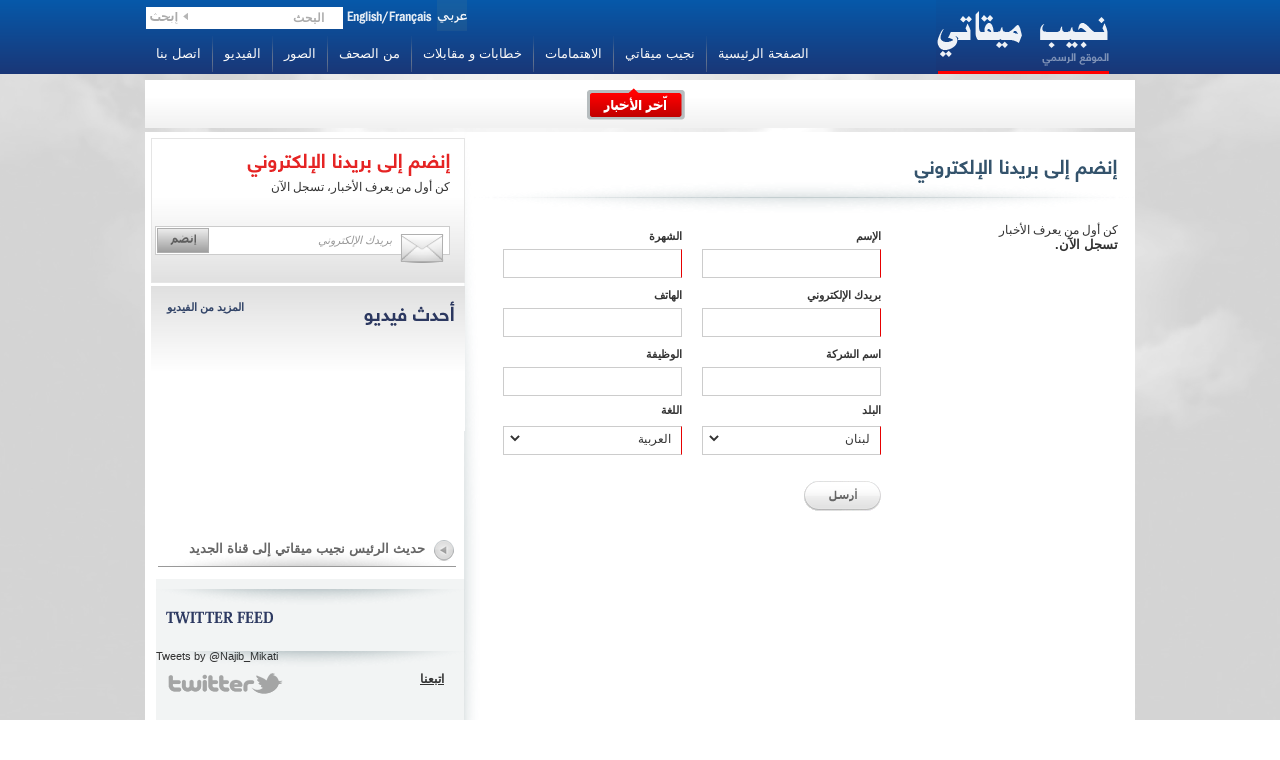

--- FILE ---
content_type: text/html; charset=utf-8
request_url: http://www.najib-mikati.net/getinvolved
body_size: 21798
content:


<!DOCTYPE html>

<html xmlns="http://www.w3.org/1999/xhtml" xmlns:og="http://opengraphprotocol.org/schema/" xmlns:fb="http://www.facebook.com/2008/fbml">

<head>


<link rel="shortcut icon" href="/Content/images/mikati.ico"/>
<link rel="stylesheet" type="text/css" href="/Content/css/styles.css?v=1.6.1" />
<script type="text/javascript" src="/Scripts/jquery-1.5.2.min.js"></script>
<script type="text/javascript" src="/Scripts/easing.js"></script>
<script type="text/javascript" src="/Scripts/scripts.js?v=1.6.1"></script>
<script type="text/javascript" src="/Scripts/jquery.tmpl.js"></script>
<script type="text/javascript" src="/Scripts/supporting_methods.js"></script>
<script type="text/javascript" src="/Scripts/swfobject.js"></script>

<title>
	
    نجيب ميقاتي
    -
    شارك معنا

</title>
   <script type="text/javascript">

       var _gaq = _gaq || [];
       _gaq.push(['_setAccount', 'UA-18216251-33']);
       _gaq.push(['_trackPageview']);

       (function () {
           var ga = document.createElement('script'); ga.type = 'text/javascript'; ga.async = true;
           ga.src = ('https:' == document.location.protocol ? 'https://ssl' : 'http://www') + '.google-analytics.com/ga.js';
           var s = document.getElementsByTagName('script')[0]; s.parentNode.insertBefore(ga, s);
       })();

    </script>
</head>

    
    <body 
    id="getInvolvedPage"
>
        <div id="fb-root"></div>
        <script src="http://connect.facebook.net/en_US/all.js"></script>
        <div class="wrapper ar"> 
            
<div id="header">
    <div class="innerHeaderWrap">
        <div class="languageSearch">
            <a class="langType " href="/EN/getinvolved">
                <img border="0" src="/Content/images/langEN.png" /></a>
            <a class="langType ar selected" href="">
                <img border="0" src="/Content/images/langAR.png" /></a>
            <div id="search">
                <input class="searchInput" type="text" value="البحث" onclick="(this.value=='البحث' ? this.value= '' : this.value=this.value)"
                    onblur="(this.value=='' ? this.value='البحث' : this.value=this.value )" id="searchwebId" />
                <div class="searchBtn"></div>
            </div>
        </div>
        <a href="/" class="logohref" style="">
            <img border="0" class="logo" src="/Content/images/ar_logo.png" alt="Najib Mikati" />
        </a>
        <div class="menu">
            <a href="/" class="menuItem ">
                الصفحة الرئيسية</a>
            <div class="sepMenu"></div>
            <a href="/NajibMikati" class="menuItem ">
                نجيب ميقاتي</a>
            <div class="sepMenu"></div>
            
            

            <a href="/OurInterests" class="menuItem ">
                الاهتمامات</a>
            <div class="sepMenu"></div>
            <a href="/Speeches" class="menuItem ">
                خطابات و مقابلات</a>
            <div class="sepMenu"></div>
            <a href="/In The Press" class="menuItem ">
                من الصحف</a>
            <div class="sepMenu"></div>
            <a href="/PhotoGallery" class="menuItem ">
                الصور</a>
            <div class="sepMenu"></div>
            <a href="/VideoGallery" class="menuItem ">
                الفيديو</a>
            <div class="sepMenu"></div>
            <a href="/ContactUs" class="menuItem ">
                اتصل بنا</a>
        </div>
    </div>
</div>


            <div id="content"> 
             
    

 <div class="subPagesTop">
      <div class="btnLatestNews"></div>
    </div>
                
<div id="featuredNews">
    
    <div class="newsDetailContainer">
     
            <div class="newsDetail" style="padding-top:22px">
                <a class="news_title" style="font-size: 19px; max-height: 130px;overflow: hidden;" target="_self" href="/LatestNews/17688/حديث الرئيس نجيب ميقاتي إلى محطة الجديد">                
                    حديث الرئيس نجيب ميقاتي إلى محطة الجديد
                </a>
                <div class="news_content" style="max-height:145px; height:auto;overflow: hidden; padding-bottom:0px; padding-top:12px;">
                    <a class="news_content" style="padding-top:0px"  target="_self" href="/LatestNews/17688/حديث الرئيس نجيب ميقاتي إلى محطة الجديد">
                        <div style="direction: rtl; text-align: justify;">أكد الرئيس نجيب ميقاتي "أن موضوع "حصرية السلاح" لا خلاف عليه بين اللبنانيين، ورغم أن سلاح المقاومة أعطى الكثير وحرر الجنوب، ولكن هذا السلاح يجب أن يكون اليوم تحت سيطرة الدولة وأن تكون لها الكلمة الفصل".<br /><br /><span style="font-size: 13px;">وشدد على "أن جنوب الليطاني يجب أن يفرغ نهائياً من السلاح شرط وقف العدوان الإسرائيلي"، معتبراً "أنه يجب ان يكون هناك وعي لدى "حزب الله" بشأن كيفية إيجاد حل لهذا السلاح لما فيه مصلحتهم أولاً ومصلحة لبنان ثانيا".<br /><br /></span><span style="font-size: 13px;">وشدد على "أنه يجب أن نتفاوض، لأن لا خيارات أخرى لدينا لكي نحرر أرضنا كاملة ويحصل الإنسحاب الإسرائيلي الشامل، وتتحدد حدودنا ويعود الأسرى، وصولاً الى مرحلة عدم الإعتداء".<br /><br /></span><span style="font-size: 13px;">وايد العودة الى "اتفاق الهدنة" الموقّع عام 1949، مع إدخال بعض التعديلات والتحديثات عليه، لكونه لا يزال الإطار المناسب للحل".<br /><br /></span><span style="font-size: 13px;">مواقف الرئيس ميقاتي جاءت في حديث مع الزميلة سمر أبو خليل ضمن برنامج "هيدا أنا" مساء اليوم عبر قناة "الجديد".</span></div>
<div style="direction: rtl; text-align: justify;"><br /><span style="font-size: 13px;">سئل الرئيس ميقاتي عن موضوع قرار الحكومة بشأن "حصرية السلاح" فأجاب: هذا الموضوع لا خلاف عليه بين اللبنانيين. ورغم أن سلاح المقاومة أعطى الكثير وحرر الجنوب، ولكن اليوم هذا السلاح يجب أن يكون تحت سيطرة الدولة وأن تكون لها الكلمة الفصل.<br /><br /></span><span style="font-size: 13px;">قد تكون هناك مقاربات مختلفة منها طرح تحييد السلاح، ولكن الأكيد أن لا جدال في موضوع الحصرية. جنوب الليطاني يجب أن يفرغ نهائياً من السلاح شرط وقف العدوان الإسرائيلي.<br /><br /></span><span style="font-size: 13px;">أضاف: أما في ما يتعلق بمنطقة شمال الليطاني، فإن النسخة الإنكليزية لـ"تفاهم وقف إطلاق النار" التي تسلمتها من السفيرة الأميركية قبل ساعات من بدء سريان وقف إطلاق النار، والتي اعتمدناها في الحكومة، في هذه النسخة وردت عبارة "ابتداءً من جنوب الليطاني"، بينما النسخة العربية التي جرى تعميمها لاحقاً ورد فيها عبارة "جنوب الليطاني".</span></div>
<div style="direction: rtl; text-align: justify;"><br /><span style="font-size: 13px;">وقال: يجب أن يكون هناك وعي لدى "حزب الله" بشأن كيفية إيجاد حل لهذا السلاح لما فيه مصلحتهم أولاً ومصلحة لبنان ثانياً.<br /><br /></span><strong><span style="font-size: 13px;">الدعوات للتفاوض</span></strong></div>
<div style="direction: rtl; text-align: justify;"><span style="font-size: 13px;"><br /></span></div>
<div style="direction: rtl; text-align: justify;">وعن الدعوات الى التفاوض مع العدو الإسرائيلي قال: يجب أن نتفاوض، لأن لا خيارات أخرى لدينا لكي نحرر ارضنا كاملة ويحصل الإنسحاب الإسرائيلي الشامل، وتتحدد حدودنا ويعود الأسرى، وصولاً الى مرحلة عدم الإعتداء.<br /><br /><span style="font-size: 13px;">أضاف: كما سبق وقلت مراراً وتكراراً، أنا مع العودة الى "اتفاق الهدنة" الموقّع عام 1949، مع إدخال بعض التعديلات والتحديثات عليه، لكونه لا يزال الإطار المناسب للحل.<br /><br /></span><span style="font-size: 13px;">ورداً على سؤال عما إذا كانت إسرائيل ستنسحب من الأراضي اللبنانية المحتلة قال: في منطق الإتصالات التي أفضت الى تعيين السفير سيمون كرم رئيساً للوفد اللبناني في لجنة "الميكانيزم"، نأمل أن نصل الى حل، علماً ان الخطة اللبنانية واضحة وقد عبّر عنها الرئيس جوزاف عون وهي وقف الإعتداءات الإسرائيلية والإنسحاب الكامل من الأراضي اللبنانية المحتلة وإعادة الأسرى وإعمار الجنوب.<br /><br /></span><span style="font-size: 13px;">وعما إذا كان يؤيد الوصول الى اتفاق سلام قال: بجب ان نصل إلى اتفاق يوقف الإعتداء، ولكن من المبكر الحديث عن السلام.<br /><br /></span><span style="font-size: 13px;"><strong>ملحق سري!</strong><br /><br /></span><span style="font-size: 13px;">وعما إذا كانت هناك ورقة بنود سرية بين الولايات المتحدة وإسرائيل ملحقة بالتفاهم قال: لقد سألت آموس هوكشتاين عن الموضوع فأجابني بالنفي، مشدداً على أن الولايات المتحدة ملتزمة به وضامنة له.<br /><br /></span><span style="font-size: 13px;">اضاف: الحكومة أخذت علماً بـ"تفاهم وقف إطلاق النار" الذي تسلمنا النسخة الإنكليزية منه، ووافقت عليه، ثم أرسلنا نص القرار الحكومي مع النسخة الإنكليزية للتفاهم الى مجلس النواب، حسب الأصول. الرئيس بري كان يمثل حزب الله والجانب الشيعي، ومن الطبيعي أن يتولى المفاوضة، فيما كنت أطلع من المعنيين على مسار المفاوضات وأجري الإتصالات اللازمة لحماية البلد.<br /><br /></span><span style="font-size: 13px;">ا<strong>لرفض الإسرائيلي</strong><br /><br /></span><span style="font-size: 13px;">وعن أسباب التراجع الإسرائيلي عن الإلتزام بتفاهم وقف إطلاق النار قال: الإسرائيلي في الأساس لم يكن موافقاً على هذا التفاهم الذي اتفق الرئيس نبيه بري وحزب الله على الموافقة عليه بعد تهديدات برفع وتيرة العدوان الإسرائيلي، واضطر الإسرائيلي الى الموافقة  بضغط اميركي. ومن أسرار تلك المرحلة أن الموفد الاميركي آموس هوكشتاين، تبلغ خلال زيارته لإسرائيل رفضاً إسرائيلياً ضمنياً للتفاهم، قبل أن تتلقى الحكومة الإسرائيلية تقريراً مخابراتياً يفيد أن "حزب الله" يرفض الإتفاق. فتم توجيه النصح إلى الإسرائيلي بالموافقة وترك "حزب الله" يعترض. وعندما جاء هوكشتاين إلى بيروت فوجئ بالرئيس بري يبلغه موافقته و"حزب الله" على التفاهم، ما جعل الولايات المتحدة هي الضامن للتفاهم.<br /><br /></span><span style="font-size: 13px;"><strong>النسخة الإنكليزية للتفاهم</strong><br /><br /></span><span style="font-size: 13px;">وعشية بدء سريان وقف إطلاق النار، تبلغت من السفيرة الأميركية ليزا جونسون نسخة إنكليزية من التفاهم وتلقيت إتصالاً من الرئيس الأميركي جو  بايدن وتمنيت عليه أن يصار إلى تقريب موعد بدء وقف إطلاق النار لوقف الغارات الإسرائيلية التي طاولت عمق العاصمة بيروت. لقد كان الرئيس الأميركي هو الضامن للتفاهم، وعندما حصل التغيير في الإدارة الأميركية، اعتبرت إسرائيل أنها في حل من الإتفاق ولم تعد تلتزم به.<br /><br /></span><span style="font-size: 13px;"><strong>اغتيال نصر الله</strong><br /><br /></span><span style="font-size: 13px;">وسئل عن اغتيال الأمين العام السابق لحزب الله السيد حسن نصر الله فقال: عندما كنت في نيويورك للقيام باجتماعات واتصالات على هامش الجمعية العمومية للامم المتحدة، تبلغت أن هناك تفجيراً كبيراً قد حصل. أما إتصال التأكيد الأساسي لإغتيال السيد نصر الله فتبلغته من السيد آموس هوكشتاين فقررت العودة، علماً أانني شعرت بالخوف وبحجم الخسارة، لأن السيد نصر الله كان شخصية قيادية مميزة ووازنة سياسياً، وهذا رأي المحبين والخصوم معاً.<br /><br /></span><span style="font-size: 13px;"><strong>هدنة الـ</strong></span><strong style="font-size: 13px;">21 يوماً</strong></div>
<div style="direction: rtl; text-align: justify;"><span style="font-size: 13px;"><br /></span><span style="font-size: 13px;">وعما تبلغه من السيد نصر الله قبل توجهه الى نيويورك قال: لقد تبلغت من الرئيس بري في إتصال هاتفي أن الأميركيين سيعرضون علينا أمراً ما، والثنائي الشيعي موافق عليه.وما تبلغته من وزير الخارجية الأميركية أنتوني بلينكن أن هناك بياناً اميركياً- فرنسيا جاري إعداده يقضي بالتوصل الى هدنة لمدة 21 يوماً لوضع القرار 1701 موضع التنفيذ.<br /><br /></span><span style="font-size: 13px;">عاد الرئيس بري وأبلغني ان الموضوع تعرقل بسبب رفض "حزب الله"، فطلبت موعداً عاجلاً من الرئيس الإيراني الموجود في نيويورك وتمنيت عليه المساعدة من أجل صدور البيان.<br /><br /></span><span style="font-size: 13px;">عاد حزب الله ووافق على البيان لكن وزير خارجية فرنسا أبلغني أن إسرائيل لم توافق بعد على بنود البيان، الذي عاد وأُصدر لاحقاً، وعبّرت باسم الحكومة عن الترحيب به.<br /><br /></span><span style="font-size: 13px;">وفي اليوم التالي، أعلن نتنياهو رفضه للبيان وألقى كلمة في الجمعية العمومية للأمم المتحدة، وحصل بعد ذلك الإنفجار الكبير الذي أدى الى اغتيال السيد حسن نصر الله.<br /><br /></span><span style="font-size: 13px;"><strong>الاتصالات الدولية</strong><br /><br /></span><span style="font-size: 13px;">وعن الإتصالات الدولية والعربية والزيارات الخارجية التي قام بها في تلك الفترة قال: هذه الإتصالات تمحورت حول هدف واحد </span><span style="font-size: 13px;">وهو تحييد لبنان والتوصل إلى وقف إطلاق النار ، والتشديد خصوصاً على تحييد المؤسسات الحكومية والمرافق العامة والمطار. لقد طلبت تحييد لبنان ودعمه، ولكن حتماً لا أحد يستطيع إعطاء ضمانة نيابة عن إسرائيل.<br /><br /></span><span style="font-size: 13px;"><strong>الاستشارات النيابية</strong><br /><br /></span><span style="font-size: 13px;">ورداً على سؤال عن الملابسات التي رافقت الإستشارات النيابية الأخيرة لتسمية رئيس الحكومة قال: في الحقيقة هناك أمر ما حصل ولا أريد أن أعرف تفاصيله حتى لا يتسرب الحقد إلى قلبي. لقد كنت على وشك تشكيل حكومة، عندما حصل ما حصل. اليوم تجاوزت هذا الموضوع، وبتّ مقتنعاً بأن ما حصل كان لخيري. أتمنى للحكومة التوفيق في مهامها وندعم خطواتها في موضوعي حصرية السلاح والإصلاح الإقتصادي.<br /><br /></span><span style="font-size: 13px;"><strong>ملف" أبو عمر"</strong><br /><br /></span><span style="font-size: 13px;">وعن ملف "أبو عمر" الذي إنتحل صفة أمير سعودي وإذا ما كان على علاقة به قال: لقد تلقيت رسالة نصية ذات يوم على هاتفي الإنكليزي من شخص قال أنه "شخصية سعودية نافذة" فسألت السفير السعودي عن هذا الشخص فنفى علمه به، ولذلك لم أجب على الرسالة.<br /><br /></span><span style="font-size: 13px;">انا أعتقد أن هذا الموضوع هو ابتزاز مالي أكثر منه سياسياً، ولكنه أظهر حتماً صورة مزعجة عن المشهد السياسي اللبناني.<br /><br /></span><span style="font-size: 13px;">ورداً على سؤال قال: هناك لدى أهل السنّة تقدير كبير للمملكة العربية السعودية، ومن صنعوا أبو عمر "يدركون حتماً هذا الأمر فاستغلوه، وإنني أوكد أن أهل السنّة هم الأساس في الحضور الوطني".<br /><br /></span><span style="font-size: 13px;"><strong>العلاقة مع عون</strong><br /><br /></span><span style="font-size: 13px;">وعن علاقته برئيس الجمهورية جوزاف عون قال: إنني على تواصل مستمر مع فخامة الرئيس، علماً أن العلاقة بيننا توطدت منذ كان قائداً للجيش في عهد حكومتي في فترة الفراغ الرئاسي، وتعاوننا كان كبيراً لحماية البلد. كان تعاوننا بشكل خاص خلال الجولات التي قمنا بها إلى الجنوب ومواقع "اليونيفيل"، حيث شعرت بمدى حرصه على كل حبة تراب بوطنية صافية وبسعيه لتجنيب لبنان الويلات ونبذه للعنف وتشديده على المحافظة على الجيش.ومنذ ذلك الوقت حصل انسجام وتعاون بيننا، ولا نزال نلتقي باستمرار للتشاور.<br /><br /></span><span style="font-size: 13px;"><strong>صلاحيات رئيس الحكومة</strong><br /><br /></span><span style="font-size: 13px;">وعما يحكى عن مصادرة رئيس الجمهورية صلاحيات رئيس الحكومة قال: إن رئيس الجمهورية حريص على مركز رئاسة الحكومة  ككل مواطن لبناني، وأنا لم ألمس من خلال مواكبتي لما يجري أمراً مخالفاً لذلك.<br /><br /></span><span style="font-size: 13px;"><strong>العلاقة مع بري</strong><br /><br /></span><span style="font-size: 13px;">وعن علاقته برئيس مجلس النواب نبيه بري قال: العلاقة بيننا قديمة والرئيس بري أخ وأستاذ في السياسة وهو من الحكماء في البلد.وفي كل لقاءاتنا الدورية، نستعرض ما يحصل ونحاول استشراف حلول للمستقبل.<br /><br /></span><strong><span style="font-size: 13px;">العلاقة مع سلام</span></strong></div>
<div style="direction: rtl; text-align: justify;"><span style="font-size: 13px;"><br /></span></div>
<div style="direction: rtl; text-align: justify;">وعن علاقته برئيس الحكومة نواف سلام قال: علاقتنا قديمة وتعود الى منتصف التسعينيات، وبقيت الصداقة بيننا بكل ما للكلمة من معنى، وكان قريباً مني وإلى جانبي. وعندما كان مندوباً للبنان في مجلس الأمن، وترأس لبنان مجلس الأمن، وهو أمر نادر الحدوث، طلب عقد جلسة خاصة للمجلس برئاستي لبحث ملف الشرق الأوسط.<br /><br /><span style="font-size: 13px;">كنا على اتصال مستمر لا سيما في موضوع </span><span style="font-size: 13px;">النأي بالنفس الذي اعتمدته في حكومتي، وهو خيار متعارف عليه في الأمم المتحدة، واقترحه عليّ نواف عندما كان البحث جارياً في مجلس الأمن لإتخاذ قرار بشأن الوضع في سوريا. </span><span style="font-size: 13px;">ما يقوم به جيد وأتمنى له التوفيق. القرارات التي تتخذ جيدة ولكن الأساس والعبرة تبقى في التطبيق.<br /><br /></span><span style="font-size: 13px;"><strong>العلاقة مع السعودية</strong><br /><br /></span><span style="font-size: 13px;">وعن علاقته بالسعودية ولقاءاته مع ولي العهد الأمير محمد بن سلمان قال: في المبدأ ليس هناك شيء اسمه علاقة بين دولة وفرد. سمو الأمير محمد بن سلمان لديه انفتاح ومحبة كبيرة للبنان. كما أن المملكة العربية السعودية ماضياً وحاضراً ليس لديها أطماع بلبنان، وهذا نهج ثابت في سياستها، ويهمها استقرار لبنان وأن يكون معافى، وهي على علاقة بكل الأطراف اللبنانية من دون تمييز.</span></div>
                    </a>
                </div>
                <div class="news_footer">
                    <a target="_self" href="/LatestNews/17688/حديث الرئيس نجيب ميقاتي إلى محطة الجديد" class="readmore"></a>
                </div>
            </div>
        
            <div class="newsDetail" style="padding-top:22px">
                <a class="news_title" style="font-size: 19px; max-height: 130px;overflow: hidden;" target="_self" href="/LatestNews/17681/الرئيس ميقاتي المسار التفاوضي من شأنه أن يوصل الى تفاهم">                
                    الرئيس ميقاتي: المسار التفاوضي من شأنه أن يوصل الى تفاهم ينطلق من اتفاق الهدنة لتأمين استقرار طويل الأمد
                </a>
                <div class="news_content" style="max-height:145px; height:auto;overflow: hidden; padding-bottom:0px; padding-top:12px;">
                    <a class="news_content" style="padding-top:0px"  target="_self" href="/LatestNews/17681/الرئيس ميقاتي المسار التفاوضي من شأنه أن يوصل الى تفاهم">
                        <p style="direction: rtl; text-align: justify;">اعتبر الرئيس نجيب ميقاتي "أن التحركات الديبلوماسية الأجنبية والعربية الراهنة تجاه لبنان، تشكل فرصة أساسية ينبغي علينا الإفادة منها بعيداً عن التباينات والسجالات الداخلية العقيمة، لالتقاط الفرصة المتاحة للنهوض للبنان وحل أزماته السياسية والإقتصادية".<br /><br />وقال في تصريح: حان الوقت لتلتقي القيادات كافة على موقف موحّد يحمي وطننا من العدوان الإسرائيلي المستمر على لبنان، بعيداً عن أي رهان خاطئ أثبتت كل التجارب السابقة فشله في توفير أي استقرار للبنان. وعلينا نحن اللبنانيين أن نكون المبادرين في إرساء الإستقرار في وطننا بدل انتظار استقرار الدول الأخرى وانعكاساته علينا.<br /><br />أضاف: الفرصة المتاحة حالياً للحل عبر لجنة مراقبة وقف إطلاق النار "الميكانيزم" وترؤس السفير سيمون كرم، صاحب الخبرة الديبلوماسية الواسعة، الجانب اللبناني في هذه اللجنة. وهذا المسار نتمنى أن يستمر بوتيرة متصاعدة لتحقيق المطالب اللبنانية وفي مقدمها وقف الإعتداءات المستمرة على لبنان والإنسحاب الإسرائيلي الكامل من المواقع التي يحتلها.<br /><br />أضاف: إن هذا المسار التفاوضي من شأنه، إذا نجح، أن يوصل الى تفاهم ينطلق من اتفاق الهدنة الموقّع عام 1949، وتأمين استقرار طويل الأمد بات لبنان واللبنانيون بأمس الحاجة إليه.<br /><br /><strong>لقاءات<br /><br /></strong>وكان الرئيس ميقاتي أجرى سلسلة لقاءات في مركز "جمعية العزم والسعادة الاجتماعية" في باب الرمل في طرابلس، حيث استقبل وفوداً شعبية ونقابية وأهلية من مختلف المناطق عرضت له مطالبها. والتقى رئيس رابطة مخاتير طرابلس حسام التوم على رأس وفد من المخاتير.<br /><br />وزار الرئيس ميقاتي منطقة بعل الدراويش في التبانة، حيث التقى الأهالي واطّلع ميدانياً على أوضاعهم المعيشية، مستمعاً إلى شكاواهم ومطالبهم. كما جال في أحياء المنطقة والتقى أهلها.<br /><br /><strong>سفير إندونيسيا</strong></p>
<p style="direction: rtl; text-align: justify;"><strong> </strong></p>
<p style="direction: rtl; text-align: justify;">كما استقبل الرئيس ميقاتي سفير إندونيسيا في لبنان ديكي كومار، يرافقه رئيس جمعية تجار طرابلس أسعد الحريري.<br /><br /><strong>المعهد العربي للتخطيط<br /><br /></strong>وفي دارته في بيروت، استقبل الرئيس ميقاتي المدير العام للمعهد العربي للتخطيط في الكويت الدكتور عادل عبد الله الوقيان يرافقه رئيس الجهاز الإداري للمعهد كريم درويش في حضور الدكتور عبد الرزاق القرحاني.<br /><br />وخلال اللقاء أثنى الرئيس ميقاتي على جهود "المعهد العربي للتخطيط" في الوطن العربي، وعلى العناية الخاصة التي حظي بها لبنان في السنوات العشر الأخيرة من خلال إعداد الخارطة الإستثمارية والبرامج الخاصة في مجال "بناء وتطوير القدرات البشرية والمؤسسية" و "المشروع الوطني لنشر ثقافة ريادة الأعمال".<br /><br />كما هنّأ السيد عادل على توليه الإدارة العامة للمعهد متمنياً له دوام التوفيق والنجاح.<br /><br />وكان اللقاء مناسبة جرى فيها البحث في البرامج والمبادرات وفق الرؤية الجديدة للمعهد، وكيفية التعاون لتحقيقها.</p>
                    </a>
                </div>
                <div class="news_footer">
                    <a target="_self" href="/LatestNews/17681/الرئيس ميقاتي المسار التفاوضي من شأنه أن يوصل الى تفاهم" class="readmore"></a>
                </div>
            </div>
        
            <div class="newsDetail" style="padding-top:22px">
                <a class="news_title" style="font-size: 19px; max-height: 130px;overflow: hidden;" target="_self" href="/LatestNews/17671/الرئيس ميقاتي لبنان أمام فرصة تاريخية">                
                    الرئيس ميقاتي: لبنان أمام فرصة تاريخية ولمفاوضات فوريّة تنطلق من مضامين اتفاق الهدنة
                </a>
                <div class="news_content" style="max-height:145px; height:auto;overflow: hidden; padding-bottom:0px; padding-top:12px;">
                    <a class="news_content" style="padding-top:0px"  target="_self" href="/LatestNews/17671/الرئيس ميقاتي لبنان أمام فرصة تاريخية">
                        <p style="direction: rtl; text-align: justify;">أكد الرئيس نجيب ميقاتي "أننا اليوم أمام فرصة تاريخية فلا نضيعها بالتلهي بطريقة مباشرة أو غير مباشرة، بما لا يفيد، وبما يعيدنا إلى الوراء".<br /><br />وقال: الحل بين أيدينا، فلا نفتش عنه خارج الاطار التاريخي والجغرافي، وهو متاح من خلال مفاوضات فورية تنطلق من مضامين "اتفاق الهدنة"، الذي لا يزال ساري المفعول بقوة القانون الدولي، مع إجراء ما يلزم من ترتيبات لتحديثه ومواكبة للتطور، الذي شهدته منطقتنا، لكي يكون الاطار الذي يحفظ سيادتنا ويصون حدودنا، وينزع أي حجة أو ذريعة من عدو يتربص بنا شراً".<br /><br />مواقف الرئيس ميقاتي جاءت في خلال كلمة ألقاها في حفل افتتاح قسم غسيل الكلى في مستشفى المنية الحكومي، الذي أقيم برعايته ووزير الصحة العامة ركان ناصر الدين.<br /><br />وهذا المركز تم إنشاؤه بهبة مقدمة من "جمعية العزم والسعادة الإجتماعية" وتجهيز من وزارة الصحة.<br /><br /><strong>وهنا نص كلمة الرئيس ميقاتي:</strong><br /><br />يسعدني أن أكون بينكم هنا في هذا الصرح الطبي لنشهد على فصل جديد من عملية تطويره بتعاون وثيق بين وزارة الصحة و"جمعية العزم والسعادة الاجتماعية" عبر إنشاء مركز غسيل الكلى الذي سيؤمن خدمة ضرورية وملحة للعديد من أبناء المنطقة ويوفر عليهم أعباء التنقل الى مستشفيات بعيدة لإتمام الجلسات.<br /><br />وفي هذه المناسبة أتوجه بالتحية الى معالي وزير الصحة الدكتور ركان ناصر الدين وأحيي جهوده ومناقبيته التي يجمع عليها الجميع وأقدر عمله الدؤوب والمستمر في خدمة جميع اللبنانيين.<br /><br />تعود بي الذاكرة الى أيام الحكومة التي توليت رئاستها عام 2011 حين تم افتتاح هذا المستشفى، وتجاوز كل العراقيل، وتستمر اليوم عملية تطويره وتحديثه ليكون في خدمة جميع أبناء المنطقة.<br /><br />هذه المنطقة الغالية على قلوبنا تستحق الكثير من الاهتمام والرعاية، وهناك تكامل بين العملين السياسي والإنمائي، ولا يمكن فصل المسارين عن بعضهما البعض. ولهذا أرى مدى التعاون مع النائب الأخ أحمد الخير من أجل مواصلة الاهتمام بهذه المنطقة ورفدها بالمشاريع الضرورية أسوة بسائر المناطق، لا بل أكثر لكونها تحتاج الى جهد استثنائي. من هذا المنطلق يدنا بيد سعادته. البعض يتساءل لماذا هذا التخصيص؟ ومع احترامي لجميع النواب ومحبتهم ومعزتهم معي شخصياً أقول إن النائب الخير في كل زيارة كان يقوم بها يحمل معه لائحة طويلة من المطالب من أجل المنية ويطالب بها بكل إخلاص ورقي. مطالبه كانت دائماً حاضرة من أجل هذه المنطقة وازدهارها والخير لأهلها. نمد يدنا الى سعادته ولكل شخص لتحقيق الإنماء لهذه المنطقة ومساعدتها.<br /><br />أهمية اللقاء اليوم هي في متابعة التواصل معكم للوقوف على كل ما يهم هذه المنطقة الغالية، فنحن يد واحدة ونعمل معاً في المكان الصحيح وفي الزمان الصحيح خدمة لهذه المنطقة.<br /><br />أيها الحفل الكريم<br /><br />في هذه الأوقات العصيبة، التي يمرّ بها وطننا الحبيب، لا مفرّ لنا جميعًا من اللجوء إلى الحكمة والتعقّل في أي مقاربة سياسية للخروج من هذه الأزمة المستعصية.<br /><br />لنعترف جميعًا وبكثير من التواضع والواقعية بأننا أمام مشكلة تحتاج إلى حلّ. وهذا الحلّ لا يكون إلا إذا وضعنا جميعًا، ومن دون استثناء، مصالحنا الشخصية وطموحاتنا الآنية جانبًا، وتصرّفنا بوعي ومسؤولية.<br /><br />الخطر داهم، ولا نملك ترف الوقت.<br /><br />ما يجري حولنا من أحداث وتطورات تحتم علينا العودة إلى أصالتنا. فلا الأحقاد، ولا النكايات السياسية، ولا المزايدات تنفعنا، ولا العناد والمكابرة.<br /><br />وحدها مصلحة الوطن هي الأساس، خاصة وأننا جميعًا على مركب واحد تحيط به أمواج عاتية. فإما أن نغرق معًا، لا سمح الله، وإما ننجو معًا.</p>
<p style="direction: rtl; text-align: justify;">من هنا، ومن موقعي كمواطن أولًا والحريص على ألا ندفع ثمن تهورنا أثمانًا باهظة نحن في غنىً عنها، أدعو جميع المسؤولين، على مختلف مستوياتهم، إلى وقفة ضمير، وإلى المبادرة في استنباط الحلول الممكنة والمتاحة في هذا الظرف الدقيق والمصيري، مع إيماني الراسخ بأن من هم على رأس السلطة اليوم قادرون على إيجاد السبل الكفيلة بإخراج لبنان من هذا المأزق بأقل أضرار ممكنة.<br /><br />نحن اليوم أمام فرصة تاريخية فلا نضيعها بالتلهي بطريقة مباشرة أو غير مباشرة، بما لا يفيد، وبما يعيدنا إلى الوراء.<br /><br />الحل بين أيدينا، فلا نفتش عنه خارج الإطار التاريخي والجغرافي. وهو متاح من خلال مفاوضات فورية تنطلق من مضامين "اتفاق الهدنة"، الذي لا يزال ساري المفعول بقوة القانون الدولي، مع إجراء ما يلزم من ترتيبات لتحديثه ومواكبة للتطور، الذي شهدته منطقتنا، لكي يكون الإطار الذي يحفظ سيادتنا ويصون حدودنا، وينزع أي حجة أو ذريعة من عدو يتربص بنا شراً.<br /><br />الحلّ المتاح لنا اليوم قد لا يكون كذلك في الغد القريب. يكفي لبنان ما عاناه من مشاكل وأزمات أمنية واقتصادية واجتماعية.<br /><br />لبنان اليوم أمام فرصة تاريخية فلا نضيعها بالتلهي بما لا يفيد، وبما يعيدنا إلى الوراء.<br /><br />عشتم وعاش لبنان.</p>
                    </a>
                </div>
                <div class="news_footer">
                    <a target="_self" href="/LatestNews/17671/الرئيس ميقاتي لبنان أمام فرصة تاريخية" class="readmore"></a>
                </div>
            </div>
        
            <div class="newsDetail" style="padding-top:22px">
                <a class="news_title" style="font-size: 19px; max-height: 130px;overflow: hidden;" target="_self" href="/LatestNews/17606/لقاء موسّع في دارة الرئيس ميقاتي">                
                    لقاء موسّع في دارة الرئيس ميقاتي: إدانة أحداث الساحل السوري والدعوة لإغاثة النازحين وتأمين عودتهم إلى سوريا
                </a>
                <div class="news_content" style="max-height:145px; height:auto;overflow: hidden; padding-bottom:0px; padding-top:12px;">
                    <a class="news_content" style="padding-top:0px"  target="_self" href="/LatestNews/17606/لقاء موسّع في دارة الرئيس ميقاتي">
                        <p style="direction: rtl; text-align: justify;">عقد لقاء سياسي موسّع في دارة الرئيس نجيب ميقاتي في مدينة الميناء للبحث في التطورات الراهنة في لبنان وتداعيات الأحداث الجارية في سوريا على الواقع اللبناني لا سيما على صعيد شمال لبنان.<br /><br />شارك في اللقاء رؤساء الحكومة السابقون نجيب ميقاتي، تمام سلام وفؤاد السنيورة، النواب السادة:عبد الكريم كبارة، إيلي خوري، طه ناجي، جميل عبود، إيهاب مطر، وليد البعريني، محمد يحيى، جهاد الصمد، أحمد الخير.<br /><br />كما حضر النواب والوزراء السابقون بهية الحريري، عمر مسقاوي، سمير الجسر، رشيد درباس، نقولا نحاس، سامي فتفت، أحمد فتفت، رامي فنج، علي درويش، خضر حبيب، ومصطفى علوش.<br /><br />وحضر مفتي طرابلس والشمال الشيخ محمد إمام، وأمين الفتوى الشيخ بلال بارودي، مفتي عكار الشيخ زيد بكار زكريا راعي أبرشية طرابلس المارونية المطران يوسف سويف، ممثل متروبوليت طرابلس والكورة وتوابعهما للروم الأرثوذكس المطران افرام كرياكوس أمين سر المطرانية الأب نقولا داوود، رئيس أساقفة طرابلس والشمال للروم الملكيين الكاثوليك المطران إدوار ضاهر، متروبوليت عكار للروم الأرثوذكس المطران باسيليوس منصور، كاهن رعية الأرمن الأرثوذكس الأب كريكور يافيايان، نقيب الأطباء في الشمال الدكتور محمد صافي، نقيب المهندسين في الشمال شوفي فتفت، نقيب المحامين في الشمال سامي الحسن، نقيب أطباء الأسنان في الشمال الدكتور ناظم الحفار، رئيس غرفة التجارة والصناعة في طرابلس توفيق دبوسي.<br /><br /><strong>الرئيس ميقاتي<br /><br /></strong>بعد اللقاء أدلى الرئيس ميقاتي بالتصريح الآتي: عقدنا هذا الإجتماع نتيجة الأحداث التي حصلت في سوريا وانعكاسها على لبنان وخصوصاً على منطقة الشمال.<br /><br />دعونا الى هذا الإجتماع، وبكل سرور حضرته شخصيات من مختلف المناطق اللبنانية وخاصة وجود الرئيسين فؤاد السنيورة وتمام سلام، السيدة بهية الحريري ومختلف الفاعليات والنواب من طرابلس والضنية والمنية وعكار بالإضافة إلى رجال الدين وأصحاب السيادة المطران سويف والمطران ضاهر وممثل مطران طرابلس والمطران منصور مطران عكار.<br /><br />بحثنا خلال الإجتماع الإنعكاسات التي حصلت في سوريا وكيفية استيعاب هذا الموضوع. لقد تم وضع مسودة بيان لهذا الإجتماع وحصلت مناقشة طويلة وبناءة وإيجابية جداً وقد أضيفت بعض النقاط على البيان.<br /><br />الأهم هو استنكار الأحداث الدموية التي حصلت في سوريا والتشديد على أهمية المصارحة والمصالحة، ودعوة الحكومة اللبنانية للسعي مع الهيئات الدولية من أجل إيواء وتعزيز الإغاثة السريعة للنازحين الذين حضروا، ومن ثم السعي مع الحكومة السورية من أجل عودة النازحين السوريين إلى سوريا، ولا يوجد كلمة لجوء في لبنان بأي شكل من الأشكال.<br /><br />بما أن الاجتماع حصل في طرابلس، فقد بحثنا في المواضيع الطرابلسية والشمالية بشكلٍ عام وضرورة الإسراع في إقرار اللامركزية الإدارية والقيام بالتعيينات اللازمة في مجالس الإدارة، لأن في مدينة طرابلس مقومات اقتصادية كبيرة وعلينا الاستفادة منها، وذلك بعد استكمال تشكيل مجالس الإدارة والتعيينات الإدارية.<br /><br />الأهم هو ضبط الفلتان الأمني بكل ما للكلمة من معنى ورفع الغطاء عن أي مُرتكب، كما أنه على القضاء أن يُسرّع في موضوع المُحاكمات. هذه الأمور بشكل عام بحثنا بها وأكرر وأقول إن الإجتماع كان إيجابياً جداً، وأتمنى أن يُثمر وتوجد هناك متابعة في المرحلة القصيرة عبر "فاعليات طرابلس" ومن ثم ستكون عبر اجتماع آخر سيعقد قريباً في طرابلس لمن حضر اليوم وللنواب الذين تغيبوا بعذر بسبب السفر.<br /><br />ورداً على سؤال، قال: "لم ندعُ رئيس الحكومة نواف سلام فالإجتماع هو عادي وطرابلس هي مدينة الرئيس سلام ويمكنه أن يزورها متى شاء وأهلاً وسهلاً به، ولا يجب وضع الأمر في أي مكانٍ آخر. الإجتماع عادي وفكرته خرج بها الرئيس فؤاد السنيورة وبحثناها مع الرئيس تمام سلام ورأينا أنه في ظل الظرف الصعب الذي تمرُّ به المنطقة والإقليم ككل، أن نبدأ بعقد هكذا اجتماعات لنُظهر وحدة الموقف بين اللبنانيين".<br /><br />وعن إقرار الحكومة للموازنة بمرسوم، قال ميقاتي: "الحكومة تقول إنها لا تريد أن تقوم بصرف سلف خزينة، كما أنها لا تستطيع أن تصرف المال على القاعدة الإثني عشرية، لأن هناك أموراً كثيرة طرأت هذا العام وزادت من موضوع الصرف، وبالتالي، فإنه من الطبيعي أن تُقر الموازنة بمرسوم ومن ثم تجرى التعديلات اللازمة مثلما حصل يوم أمس، عبر إرسال الحكومة مشروع قانون إلى مجلس النواب لتخفيض بعض الرسوم التي كانت مطلوبة في الموازنة. أعتقد أن هذا الأمر طبيعي لتسيير أمور الدولة في هذا الوقت الحاضر وهذا موقف حكيم".<br /><br />وعن التعيينات الجديدة، قال ميقاتي: "في هذا الموضوع، فإنه ستؤخذ بعين الإعتبار مُختلف المناطق اللبنانية، ولكن يوم أمس تمت التعيينات الأمنية وبحسب التدرج الأمني حصل ما حصل. لا أعتقد أن طرابلس والشمال مُستهدفان بإقصائهما عن هذه المراكز. التعيينات حصلت بحسب الأقدمية والحضور العسكري. هناك تعيينات قريبة ستحصل لا سيما على صعيد مجالس الإدارة وستكون جميعها شمالية وطرابلسية، وأيضاً على صعيد بعض المراكز الإدارية والأساسية في الإدارة اللبنانية".<br /><br />وعن الإنتخابات البلدية قال: "الإنتخابات المُشار إليها هي إنتخابات إنمائية بحتة وسيكون لي الموقف المناسب عند إعلان هذا الموضوع".<br /><br /><strong>الرئيس السنيورة<br /><br /></strong>بدوره، تحدث الرئيس فؤاد السنيورة فقال: "أريد أن أثني على هذه المبادرة وعلى هذه الفرصة الطيبة من أجل التلاقي، وكذلك أيضاً التحاور في قضايا تهم كل الوطن وتهم أيضاً منطقة طرابلس والشمال وتهم أيضاً جوارنا السوري".<br /><br />وأضاف: "هذه القضايا تحتاج إلى موقف واضح وصريح ومُحب، ويجب أن نجد حلولاً للمسائل المطروحة بعد الأحداث الدموية التي حصلت في سوريا والتي نتج منها نزوح إلى لبنان".<br /><br />وتابع: "يجب التأكيد أيضاً على أهمية الخطوات التي تقوم بها الحكومة السورية الجديدة من أجل احتضان كافة فئات المجتمع السوري وبالتالي الحؤول دون المزيد من النزوح. أيضاً، يجب معالجة المشكلات التي نتجت بسبب هذه الأحداث الدامية، وكل من ارتكب أي جُرم بهذا الشأن يجب أن ينال عقابه".<br /><br />وقال: "نثني على الدور الذي تقوم به الدولة السورية من أجل الحفاظ على سلامة التراب السوري، ويجب أن تكون السلطة في سوريا تابعة للسلطة المركزية في دمشق. إن تأكيدنا على وحدة سوريا هو تأكيد على العلاقة القويمة التي يجب أن تكون بين لبنان وسوريا، وأعتقد أنَّ هذه فرصة كبرى من بعد المأساة التي حصلت وبالتالي يجب تحويلها إلى فرصة حقيقية للبنان من أجل بناء علاقات قويمة وسليمة وندية ما بين لبنان وسوريا، قائمة على الإحترام المتبادل ما بين الدولتين".<br /><br />وتابع: "نحن وسوريا جيران وأشقاء ولدينا مصالح مشتركة، وسوريا هي مدخلنا الوحيد البري إلى العالم العربي".<br /><br />وأكمل: "المناسبة هي لبحث قضايا تتعلق بالنهوض بمنطقة طرابلس والشمال وهذا أمرٌ في غاية الأهمية. يجب أن يكون هناك عمل مشترك، الدولة التي عليها أن توفر المناخات الحقيقية والصحيّة والمؤاتية لاستنهاض الوضع الإقتصادي في منطقة طرابلس والشمال. هناك مشاريع بحاجة إلى تحريك بحاجة إلى تأليف مجالس إدارة وغيرها ولكن أيضاً هناك دور ينبغي أن يقوم به القطاع الخاص".<br /><br />وقال: "جميعنا نعلم وضع الدولة وماليّتها، وعلينا أن نحول الإمكانات الكامنة لدى طرابلس والشمال إلى أعمال تنفيذية، وأعتقد أن هناك فرصة لهذا الزواج الشرعي الصحيح بين الدولة والقطاع الخاص في لبنان من أجل استنهاض الوضع الاقتصادي في طرابلس والشمال وفي كل لبنان".<br /><br />وختم: "هذه المرحلة شديدة الأهمية وعلينا أن نحوّل هذه الأزمات التي تعصف بنا إلى فرص مستجدة وأعتقد أن هناك إمكانية للقيام بذلك".<br /><br /><strong>إعلان طرابلس<br /><br /></strong>وقد صدر عن المجتمعين البيان الآتي: بنتيجة الأحداث الدامية التي شهدتها مناطق الساحل السوري مؤخراً، وما نجم عنها من نزوح إلى لبنان، وانعكاسات وتوترات عابرة في مدينة طرابلس وشمالي لبنان، تداعى أصحاب الدولة والمعالي والسعادة والسيادة والسماحة والفضيلة، إلى اجتماع في دارة الرئيس نجيب ميقاتي في مدينة طرابلس، للبحث في مخاطر وأبعاد ما جرى في منطقة الساحل السوري وتداعياته على منطقة الشمال اللبناني ومناطق أخرى من لبنان.<br /><br />ونتيجة التداول أصدر المجتمعون البيان الآتي نصه:<br /><br />أولاً: يستنكر المجتمعون ويدينون أشدّ الإدانة الأحداث الدامية التي شهدتها مناطق وقرى الساحل السوري، وما أدت إليه من تجاوزات يجب ضبطها فوراً.<br /><br />ثانياً: يثني المجتمعون على توجّهات الحكومة السورية وإجراءاتها، مع التشديد على جمع واحتضان مختلف مكونات سوريا الوطنية، والحفاظ على وحدة وكامل التراب السوري، والعمل على استتباب الأمن وإحلال الأمان وبسط سلطة الدولة السورية الحصرية والكاملة على كل أراضيها ومرافقها. كما يثمّنون إعلان الحكومة السورية العمل على إنجاز التحقيق المستقل في ما جرى ومحاسبة المسؤولين والمتورطين في أعمال قتل المدنيين الأبرياء والعزّل، واتخاذ الإجراءات الصارمة لمنع هكذا أعمال إجرامية مشينة وحماية المدنيين من كل أطياف الشعب السوري وتوجهاته، وتسهيل عودة النازحين، بعد أن سقط مفهوم اللجوء المعرّف بإعلان جنيف. فاللاجئ هو الذي لا يرغب أو لا يستطيع العودة الى بلاده، وهذا يعني أنه لم يعد في لبنان لاجئون بحسب المفهوم الدولي.<br /><br />ثالثاً: يتوجه المجتمعون من مدينة طرابلس، مدينة العلم والعلماء، ومدينة الوطنية الحقة والعروبة الأصيلة والعيش المشترك والواحد، والتي سبق أن عانت من أحداث مؤسفة وظلم وتهميش في مراحل متعددة من تاريخها الحديث، وانطلاقاً من التجربة اللبنانية المريرة في الإقتتال والتناحر الداخلي المؤسف الذي سبق وعانى منه لبنان، يتوجهون إلى الأشقاء السوريين، وكذلك الى جميع اللبنانيين منبّهين ومحذّرين من مغبة وخطورة التورّط من جديد في مواجهات أهلية عنفيّة، لأنّ التجارب أثبتت أنّ العنف واستخدام السلاح في داخل الوطن، لا يؤدي إلا إلى إشعال نيران الأحقاد واستدراج الثأر والثأر المضاد، مما يؤدي إلى الوقوع في الفخ الذي تنصبه وتعمل عليه إسرائيل، وهي التي تستمر في اعتداءاتها واحتلالها لمناطق في لبنان.<br /><br />ولا بد أيضاً من العمل على تعزيز ثقافة المغفرة والمصالحة وعدم الإنتقام. فالإنتقام لا يولّد إلا الإنتقام والفوضى والأحقاد.<br /><br />رابعاً: يدعو المجتمعون الدولة اللبنانية الى التواصل مع الهيئات والمنظمات الدولية المعنية الى متابعة الأوضاع المستجدة في مناطق شمال لبنان الحدودية بفعل التدفق المستجد للنازحين السوريين بسبب الأحداث الجارية في سوريا. فهذه المشكلة تشكل ضغطاً إضافياً على لبنان يضاف الى الضغوط المستمرة في ملف النزوح السوري منذ سنوات. كما نطالب بالتنسيق بين المفوضية وسائر المنظمات الدولية المعنية مع الحكومة اللبنانية عبر أجهزتها المختصة لحل هذه المعضلة، وضبط المعابر، وتأهيل المعابر الشرعية، لأنه لا يجوز أن يبقى هذا الملف ورقة تضغط على الواقع اللبناني، في وقت لم تعد للبنان القدرة المالية والخدماتية والسياسية على تحمل تداعيات هذا الملف. كما أن الأولوية في هذه المرحلة يجب أن تكون لتمكين الإغاثة الطارئة وإعادة النازحين السوريين تباعاً إلى بلادهم بعد استقرار الأوضاع في العديد من المناطق السورية.<br /><br />خامساً: يرى المجتمعون، مع بدء مسيرة التعافي في لبنان، والتي انطلقت مع انتخاب رئيس الجمهورية العماد جوزاف عون وتأليف حكومة الإصلاح والإنقاذ الجديدة برئاسة الدكتور نواف سلام، وجوب تضافر جهود جميع اللبنانيين وتضامنهم وتآخيهم، وتعزيز وحدتهم الداخلية، وبالتالي التنبّه للمؤامرات المحاكة والفتن المدبرة، وذلك بالتمسك بسيادة الدولة اللبنانية وسلطتها الواحدة والحصرية على كامل أراضيها ومرافقها، والإحترام الكامل للدستور ولحسن واستكمال تطبيق اتفاق الطائف، والتمسك بحكم القانون والنظام، والإحترام الكامل لقرارات الشرعيتين العربية والدولية ذات الصلة.<br /><br />وشدد المجتمعون على رفض محاولات العدو الإسرائيلي فرض التطبيع مع لبنان، وكذلك فرض أمر واقع عبر استمرار احتلال بعض المناطق. كما طالبوا الدول التي رعت تفاهم وقف إطلاق النار الى الضغط على العدو الإسرائيلي للإنسحاب من كل المناطق التي لا يزال يحتلها ووقف خروقاته المستمرة للسيادة اللبنانية.<br /><br />سادساً: إن شمال لبنان ومدينة طرابلس، وهي العاصمة الثانية للبنان لا يزالان يعانيان الكثير من المشكلات المتراكمة التي تحتاج إلى معالجة مستمرة، ولا سيما على الصعيد الأمني لضبط الفلتان الحاصل واتخاذ كل الإجراءات الأمنية الوقائية، وهما ينتظران من الحكومة الجديدة الإهتمام بهما. ومن ذلك، العمل على إقرار قانون اللامركزية الإدارية وإحياء وتنفيذ المشاريع المقرّة والأخرى الضرورية لتعزيز الأوضاع الإقتصادية، وملء الفراغ في المؤسسات الرسمية ومعالجة الشغور القضائي، بما يسهم في معالجة الأوضاع الأمنية وانتعاش الحركة الإقتصادية التي تحتاجها مدينة طرابلس ومنطقة شمال لبنان.<br /><br />عاشت مدينة طرابلس، عاشت منطقة الشمال، عاش لبنان..</p>
                    </a>
                </div>
                <div class="news_footer">
                    <a target="_self" href="/LatestNews/17606/لقاء موسّع في دارة الرئيس ميقاتي" class="readmore"></a>
                </div>
            </div>
        
    </div>
    <div class="newsPhoto">
    
            
                <a target="_self" href="/LatestNews/17688/حديث الرئيس نجيب ميقاتي إلى محطة الجديد">
                    <img border="0" class="newsPhotoStyle" src="/getImage2.aspx?imageName=kpanel/pictures/articles/260117122004289.jpg&width=320&height=320">
                </a>
            
            
                <a target="_self" href="/LatestNews/17681/الرئيس ميقاتي المسار التفاوضي من شأنه أن يوصل الى تفاهم">
                    <img border="0" class="newsPhotoStyle" src="/getImage2.aspx?imageName=kpanel/pictures/articles/251213121239903.jpg&width=320&height=320">
                </a>
            
            
                <a target="_self" href="/LatestNews/17671/الرئيس ميقاتي لبنان أمام فرصة تاريخية">
                    <img border="0" class="newsPhotoStyle" src="/getImage2.aspx?imageName=kpanel/pictures/articles/251025011023288.jpg&width=320&height=320">
                </a>
            
            
                <a target="_self" href="/LatestNews/17606/لقاء موسّع في دارة الرئيس ميقاتي">
                    <img border="0" class="newsPhotoStyle" src="/getImage2.aspx?imageName=kpanel/pictures/articles/250314110202414.jpg&width=320&height=320">
                </a>
            
    </div>
    <div class="newsMenu">
    
            <div class="newsMenuItem selected">
                <a target="_self" href="/LatestNews/17688/حديث الرئيس نجيب ميقاتي إلى محطة الجديد">
                    <div class="arrowRed">
                    </div>
                    <div class="linkstyle">
                        حديث الرئيس نجيب ميقاتي إلى محطة الجديد
                    </div>
                </a>
            </div>
            
        
            <div class="newsMenuItem">
                <a target="_self" href="/LatestNews/17681/الرئيس ميقاتي المسار التفاوضي من شأنه أن يوصل الى تفاهم">
                    <div class="arrowRed">
                    </div>
                    <div class="linkstyle">
                        الرئيس ميقاتي: المسار التفاوضي من شأنه أ...
                    </div>
                </a>
            </div>
            
        
            <div class="newsMenuItem">
                <a target="_self" href="/LatestNews/17671/الرئيس ميقاتي لبنان أمام فرصة تاريخية">
                    <div class="arrowRed">
                    </div>
                    <div class="linkstyle">
                        الرئيس ميقاتي: لبنان أمام فرصة تاريخية
                    </div>
                </a>
            </div>
            
        
            <div class="newsMenuItem">
                <a target="_self" href="/LatestNews/17606/لقاء موسّع في دارة الرئيس ميقاتي">
                    <div class="arrowRed">
                    </div>
                    <div class="linkstyle">
                        لقاء موسّع في دارة الرئيس ميقاتي
                    </div>
                </a>
            </div>
            
        
    </div>
    <div class="closeFeatureNews"></div>
</div>

                <div id="topLogoLinks"> 
                    

<a href="http://www.mep-forum.org/ar" class="logowrap firstItem" target="_blank">
    <div class="picLogo" style="background-image:url(/Content/pictures/logo1.png);"></div>
</a>
<a href="http://www.wasatialebanon.org/" class="logowrap" target="_blank">
    <div class="picLogo" style="background-image:url(/Content/pictures/logo2.png);"></div>
</a>
<a href="http://www.azmsaade.net" class="logowrap" target="_blank">
    <div class="picLogo" style="background-image:url(/Content/pictures/logo3.png);"></div>
</a>
<a href="http://www.shababazm.net/" class="logowrap" target="_blank">
    <div class="picLogo" style="background-image:url(/Content/pictures/logo4.png);"></div>
</a>
<a href="http://www.beitelfan.com" class="logowrap" target="_blank">
    <div class="picLogo" style="background-image:url(/Content/pictures/logo5.png);"></div>
</a>
<a href="http://www.azmschool.com/" class="logowrap lastItem" target="_blank">
    <div class="picLogo" style="background-image:url(/Content/pictures/logo6.png);"></div>
</a>
                </div>
                <div class="midpartContainer">
                    <div class="midPartShadow"></div>
                    
    
    <div id="latestNews">
        <div class="box_news">
            <div class="Title">
            </div>
            <div class="info">
                <div class="comments">
                    <span class="myComments">
                        كن أول من يعرف الأخبار </span>
                    <br />
                    <span class="boldClass">
                        تسجل الآن.</span>
                </div>
            </div>
            <div id="wrap_form">
                <form id="contactUsForm" name="contactUsForm">
                <div class="wrapInput">
                    <div class="label">
                        الإسم </div>
                    <div class="input_box requiredField">
                        <input type="text" class="input_textbox" id="name" name="name">
                    </div>
                </div>
                <div class="wrapInput">
                    <div class="label">
                        الشهرة</div>
                    <div class="input_box requiredField">
                        <input type="text" class="input_textbox" id="lastName" name="lastName">
                    </div>
                </div>
                <div class="wrapInput">
                    <div class="label">
                        بريدك الإلكتروني</div>
                    <div class="input_box requiredField">
                        <input type="text" class="input_textbox" id="email" name="email" value="">
                    </div>
                </div>
                
                <div class="wrapInput">
                    <div class="label">
                        الهاتف</div>
                    <div class="input_box">
                        <input type="text" class="input_textbox" id="phone" name="phone">
                    </div>
                </div>

                <div class="wrapInput">
                    <div class="label">
                        اسم الشركة</div>
                    <div class="input_box">
                        <input type="text" class="input_textbox" id="companyName" name="companyName">
                    </div>
                </div>
                <div class="wrapInput">
                    <div class="label">
                        الوظيفة</div>
                    <div class="input_box">
                        <input type="text" class="input_textbox" id="position" name="position">
                    </div>
                </div>
                <div class="wrapInputCountry">
                    <div class="label">
                        البلد</div>
                    <div class="input_box requiredField">
                        <div class="box_select">
                            <div class="container_select">
                                <select class="input_select option_style" name="country" id="country">
                                    
                                            <option  value="أثيوبيا" id="72">أثيوبيا</option>
                                    
                                            <option  value="أذربيجان" id="18">أذربيجان</option>
                                    
                                            <option  value="أرمينيا" id="13">أرمينيا</option>
                                    
                                            <option  value="أروبه" id="14">أروبه</option>
                                    
                                            <option  value="إريتريا" id="70">إريتريا</option>
                                    
                                            <option  value="إسبانيا" id="222">إسبانيا</option>
                                    
                                            <option  value="أستراليا" id="15">أستراليا</option>
                                    
                                            <option  value="أفغانستان" id="1">أفغانستان</option>
                                    
                                            <option  value="إكوادور" id="66">إكوادور</option>
                                    
                                            <option  value="ألبانيا" id="4">ألبانيا</option>
                                    
                                            <option  value="إلسلفادور" id="68">إلسلفادور</option>
                                    
                                            <option  value="ألمانيا" id="85">ألمانيا</option>
                                    
                                            <option  value="أنتاركتيكا" id="9">أنتاركتيكا</option>
                                    
                                            <option  value="أنتيغوا وبربودا" id="10">أنتيغوا وبربودا</option>
                                    
                                            <option  value="أندورا" id="6">أندورا</option>
                                    
                                            <option  value="أندونيسيا" id="107">أندونيسيا</option>
                                    
                                            <option  value="أنغولا" id="7">أنغولا</option>
                                    
                                            <option  value="أنغويلا" id="8">أنغويلا</option>
                                    
                                            <option  value="أورغواي" id="251">أورغواي</option>
                                    
                                            <option  value="أوزباكستان" id="253">أوزباكستان</option>
                                    
                                            <option  value="أوغندا" id="245">أوغندا</option>
                                    
                                            <option  value="أوكرانيا" id="246">أوكرانيا</option>
                                    
                                            <option  value="إيران" id="108">إيران</option>
                                    
                                            <option  value="إيرلندا" id="110">إيرلندا</option>
                                    
                                            <option  value="آيسلندا" id="101">آيسلندا</option>
                                    
                                            <option  value="إيطاليا" id="112">إيطاليا</option>
                                    
                                            <option  value="استونيا" id="71">استونيا</option>
                                    
                                            <option  value="الأرجنتين" id="12">الأرجنتين</option>
                                    
                                            <option  value="الأردن" id="116">الأردن</option>
                                    
                                            <option  value="الامارات العربية المتحدة" id="247">الامارات العربية المتحدة</option>
                                    
                                            <option  value="الباهاماس" id="19">الباهاماس</option>
                                    
                                            <option  value="البحرين" id="20">البحرين</option>
                                    
                                            <option  value="البرازيل" id="32">البرازيل</option>
                                    
                                            <option  value="البرتغال" id="195">البرتغال</option>
                                    
                                            <option  value="البوسنة و الهرسك" id="30">البوسنة و الهرسك</option>
                                    
                                            <option  value="الجبل الأسود" id="156">الجبل الأسود</option>
                                    
                                            <option  value="الجزائر" id="5">الجزائر</option>
                                    
                                            <option  value="الجزر العذراء الأمريكي" id="258">الجزر العذراء الأمريكي</option>
                                    
                                            <option  value="الجمهورية التشيكية" id="58">الجمهورية التشيكية</option>
                                    
                                            <option  value="الدانمارك" id="62">الدانمارك</option>
                                    
                                            <option  value="الرأس الأخضر" id="41">الرأس الأخضر</option>
                                    
                                            <option  value="السنغال" id="210">السنغال</option>
                                    
                                            <option  value="السودان" id="226">السودان</option>
                                    
                                            <option  value="السويد" id="229">السويد</option>
                                    
                                            <option  value="الصحراء الغربية" id="263">الصحراء الغربية</option>
                                    
                                            <option  value="الصومال" id="218">الصومال</option>
                                    
                                            <option  value="العراق" id="109">العراق</option>
                                    
                                            <option  value="الغابون" id="82">الغابون</option>
                                    
                                            <option  value="الفليبين" id="193">الفليبين</option>
                                    
                                            <option  value="الكويت" id="121">الكويت</option>
                                    
                                            <option  value="المالديف" id="138">المالديف</option>
                                    
                                            <option  value="المجر" id="99">المجر</option>
                                    
                                            <option  value="المغرب" id="157">المغرب</option>
                                    
                                            <option  value="المكسيك" id="148">المكسيك</option>
                                    
                                            <option  value="المملكة العربية السعودية" id="207">المملكة العربية السعودية</option>
                                    
                                            <option  value="المملكة المتحدة" id="248">المملكة المتحدة</option>
                                    
                                            <option  value="النرويج" id="179">النرويج</option>
                                    
                                            <option  value="النمسا" id="16">النمسا</option>
                                    
                                            <option  value="النيجر" id="174">النيجر</option>
                                    
                                            <option  value="الهند" id="105">الهند</option>
                                    
                                            <option  value="الولايات المتحدة الأمريكية" id="706">الولايات المتحدة الأمريكية</option>
                                    
                                            <option  value="اليابان" id="115">اليابان</option>
                                    
                                            <option  value="اليمن" id="267">اليمن</option>
                                    
                                            <option  value="اليونان" id="87">اليونان</option>
                                    
                                            <option  value="بابوا غينيا الجديدة" id="190">بابوا غينيا الجديدة</option>
                                    
                                            <option  value="باراغواي" id="191">باراغواي</option>
                                    
                                            <option  value="باكستان" id="187">باكستان</option>
                                    
                                            <option  value="بالاو" id="188">بالاو</option>
                                    
                                            <option  value="بربادوس" id="22">بربادوس</option>
                                    
                                            <option  value="بروني" id="33">بروني</option>
                                    
                                            <option  value="بلجيكا" id="24">بلجيكا</option>
                                    
                                            <option  value="بلغاريا" id="34">بلغاريا</option>
                                    
                                            <option  value="بنغلاديش" id="21">بنغلاديش</option>
                                    
                                            <option  value="بنما" id="189">بنما</option>
                                    
                                            <option  value="بنين" id="26">بنين</option>
                                    
                                            <option  value="بوتان" id="28">بوتان</option>
                                    
                                            <option  value="بوتسوانا" id="31">بوتسوانا</option>
                                    
                                            <option  value="بورتو ريكو" id="196">بورتو ريكو</option>
                                    
                                            <option  value="بوركينا فاسو" id="35">بوركينا فاسو</option>
                                    
                                            <option  value="بوروندي" id="36">بوروندي</option>
                                    
                                            <option  value="بولونيا" id="194">بولونيا</option>
                                    
                                            <option  value="بوليفيا" id="29">بوليفيا</option>
                                    
                                            <option  value="بولينيزيا الفرنسية" id="80">بولينيزيا الفرنسية</option>
                                    
                                            <option  value="بيرو" id="192">بيرو</option>
                                    
                                            <option  value="بيليز" id="25">بيليز</option>
                                    
                                            <option  value="تايلندا" id="234">تايلندا</option>
                                    
                                            <option  value="تايوان" id="232">تايوان</option>
                                    
                                            <option  value="تركمانستان" id="242">تركمانستان</option>
                                    
                                            <option  value="تركيا" id="241">تركيا</option>
                                    
                                            <option  value="ترينيداد وتوباغو" id="239">ترينيداد وتوباغو</option>
                                    
                                            <option  value="تشاد" id="44">تشاد</option>
                                    
                                            <option  value="تنزانيا" id="249">تنزانيا</option>
                                    
                                            <option  value="تنزانيا" id="250">تنزانيا</option>
                                    
                                            <option  value="توغو" id="237">توغو</option>
                                    
                                            <option  value="توفالو" id="243">توفالو</option>
                                    
                                            <option  value="تونس" id="240">تونس</option>
                                    
                                            <option  value="تونغا" id="238">تونغا</option>
                                    
                                            <option  value="جرينلاند" id="88">جرينلاند</option>
                                    
                                            <option  value="جزر الأنتيل الهولندي" id="169">جزر الأنتيل الهولندي</option>
                                    
                                            <option  value="جزر القمر" id="50">جزر القمر</option>
                                    
                                            <option  value="جزر برمودا" id="27">جزر برمودا</option>
                                    
                                            <option  value="جزر جوادلوب" id="90">جزر جوادلوب</option>
                                    
                                            <option  value="جزر سليمان" id="217">جزر سليمان</option>
                                    
                                            <option  value="جزر كوك" id="52">جزر كوك</option>
                                    
                                            <option  value="جزر مارشال" id="142">جزر مارشال</option>
                                    
                                            <option  value="جزر ماريانا" id="141">جزر ماريانا</option>
                                    
                                            <option  value="جمايكا" id="114">جمايكا</option>
                                    
                                            <option  value="جمهورية أفريقيا الوسطى" id="43">جمهورية أفريقيا الوسطى</option>
                                    
                                            <option  value="جمهورية الصين الشعبية" id="46">جمهورية الصين الشعبية</option>
                                    
                                            <option  value="جمهورية الكونغو الديمقراطية" id="51">جمهورية الكونغو الديمقراطية</option>
                                    
                                            <option  value="جمهورية الكونغو الديمقراطية" id="61">جمهورية الكونغو الديمقراطية</option>
                                    
                                            <option  value="جمهورية صربيا" id="211">جمهورية صربيا</option>
                                    
                                            <option  value="جنوب أفريقيا" id="219">جنوب أفريقيا</option>
                                    
                                            <option  value="جنوب أفريقيا" id="220">جنوب أفريقيا</option>
                                    
                                            <option  value="جوام" id="91">جوام</option>
                                    
                                            <option  value="جيبوتي" id="63">جيبوتي</option>
                                    
                                            <option  value="جيورجيا" id="84">جيورجيا</option>
                                    
                                            <option  value="دومينيكا" id="64">دومينيكا</option>
                                    
                                            <option  value="رواندا" id="202">رواندا</option>
                                    
                                            <option  value="روسيا" id="201">روسيا</option>
                                    
                                            <option  value="روسيا البيضاء" id="23">روسيا البيضاء</option>
                                    
                                            <option  value="رومانيا" id="200">رومانيا</option>
                                    
                                            <option  value="ريونيون" id="198">ريونيون</option>
                                    
                                            <option  value="زامبيا" id="268">زامبيا</option>
                                    
                                            <option  value="زمبابوي" id="269">زمبابوي</option>
                                    
                                            <option  value="ساحل العاج" id="113">ساحل العاج</option>
                                    
                                            <option  value="ساموا" id="205">ساموا</option>
                                    
                                            <option  value="سانت كيتس ونيفس" id="225">سانت كيتس ونيفس</option>
                                    
                                            <option  value="سانت لوسيا" id="204">سانت لوسيا</option>
                                    
                                            <option  value="ساو تومي وبرينسيبي" id="206">ساو تومي وبرينسيبي</option>
                                    
                                            <option  value="سريلانكا" id="223">سريلانكا</option>
                                    
                                            <option  value="سلوفاكيا" id="215">سلوفاكيا</option>
                                    
                                            <option  value="سلوفينيا" id="216">سلوفينيا</option>
                                    
                                            <option  value="سنغافورة" id="214">سنغافورة</option>
                                    
                                            <option  value="سوازيلند" id="228">سوازيلند</option>
                                    
                                            <option  value="سوريا" id="231">سوريا</option>
                                    
                                            <option  value="سورينام" id="227">سورينام</option>
                                    
                                            <option  value="سويسرا" id="230">سويسرا</option>
                                    
                                            <option  value="سيراليون" id="213">سيراليون</option>
                                    
                                            <option  value="سيشيل" id="212">سيشيل</option>
                                    
                                            <option  value="شيلي" id="45">شيلي</option>
                                    
                                            <option  value="طاجيكستان" id="233">طاجيكستان</option>
                                    
                                            <option  value="عُمان" id="184">عُمان</option>
                                    
                                            <option  value="غامبيا" id="83">غامبيا</option>
                                    
                                            <option  value="غامبيا" id="235">غامبيا</option>
                                    
                                            <option  value="غانا" id="86">غانا</option>
                                    
                                            <option  value="غرينادا" id="89">غرينادا</option>
                                    
                                            <option  value="غواتيمال" id="92">غواتيمال</option>
                                    
                                            <option  value="غويانا الفرنسية" id="79">غويانا الفرنسية</option>
                                    
                                            <option  value="غيانا" id="95">غيانا</option>
                                    
                                            <option  value="غينيا" id="93">غينيا</option>
                                    
                                            <option  value="غينيا الاستوائي" id="69">غينيا الاستوائي</option>
                                    
                                            <option  value="غينيا-بيساو" id="94">غينيا-بيساو</option>
                                    
                                            <option  value="فانواتو" id="255">فانواتو</option>
                                    
                                            <option  value="فرنسا" id="78">فرنسا</option>
                                    
                                            <option  value="فلسطين" id="111">فلسطين</option>
                                    
                                            <option  value="فنزويلا" id="256">فنزويلا</option>
                                    
                                            <option  value="فنلندا" id="75">فنلندا</option>
                                    
                                            <option  value="فيتنام" id="257">فيتنام</option>
                                    
                                            <option  value="فيجي" id="74">فيجي</option>
                                    
                                            <option  value="قبرص" id="57">قبرص</option>
                                    
                                            <option  value="قرية اينديا مي وك" id="106">قرية اينديا مي وك</option>
                                    
                                            <option  value="قطر" id="197">قطر</option>
                                    
                                            <option  value="قيرغيزستان" id="123">قيرغيزستان</option>
                                    
                                            <option  value="كازاخستان" id="117">كازاخستان</option>
                                    
                                            <option  value="كاليدونيا الجديدة" id="170">كاليدونيا الجديدة</option>
                                    
                                            <option  value="كاميرون" id="39">كاميرون</option>
                                    
                                            <option  value="كرواتيا" id="54">كرواتيا</option>
                                    
                                            <option  value="كمبوديا" id="38">كمبوديا</option>
                                    
                                            <option  value="كندا" id="40">كندا</option>
                                    
                                            <option  value="كوبا" id="56">كوبا</option>
                                    
                                            <option  value="كوريا الجنوبية" id="221">كوريا الجنوبية</option>
                                    
                                            <option  value="كوريا الشمالية" id="178">كوريا الشمالية</option>
                                    
                                            <option  value="كوستاريكا" id="53">كوستاريكا</option>
                                    
                                            <option  value="كولومبيا" id="49">كولومبيا</option>
                                    
                                            <option  value="كيريباتي" id="119">كيريباتي</option>
                                    
                                            <option  value="كينيا" id="118">كينيا</option>
                                    
                                            <option  value="لاتفيا" id="126">لاتفيا</option>
                                    
                                            <option  value="لاوس" id="125">لاوس</option>
                                    
                                            <option selected="selected" value="لبنان" id="127">لبنان</option>
                                    
                                            <option  value="لتوانيا" id="132">لتوانيا</option>
                                    
                                            <option  value="لوكسمبورغ" id="133">لوكسمبورغ</option>
                                    
                                            <option  value="ليبيا" id="130">ليبيا</option>
                                    
                                            <option  value="ليبيريا" id="129">ليبيريا</option>
                                    
                                            <option  value="ليختنشتين" id="131">ليختنشتين</option>
                                    
                                            <option  value="ليسوتو" id="128">ليسوتو</option>
                                    
                                            <option  value="مارتينيك" id="143">مارتينيك</option>
                                    
                                            <option  value="مالاوي" id="136">مالاوي</option>
                                    
                                            <option  value="مالطا" id="140">مالطا</option>
                                    
                                            <option  value="مالي" id="139">مالي</option>
                                    
                                            <option  value="ماليزيا" id="137">ماليزيا</option>
                                    
                                            <option  value="مايكرونيزيا" id="150">مايكرونيزيا</option>
                                    
                                            <option  value="مدغشقر" id="135">مدغشقر</option>
                                    
                                            <option  value="مصر" id="67">مصر</option>
                                    
                                            <option  value="منغوليا" id="155">منغوليا</option>
                                    
                                            <option  value="موريتانيا" id="144">موريتانيا</option>
                                    
                                            <option  value="موريشيوس" id="145">موريشيوس</option>
                                    
                                            <option  value="موزمبيق" id="158">موزمبيق</option>
                                    
                                            <option  value="مولدافيا" id="153">مولدافيا</option>
                                    
                                            <option  value="موناكو" id="154">موناكو</option>
                                    
                                            <option  value="ميانمار" id="161">ميانمار</option>
                                    
                                            <option  value="ناميبيا" id="162">ناميبيا</option>
                                    
                                            <option  value="نورو" id="163">نورو</option>
                                    
                                            <option  value="نيبال" id="167">نيبال</option>
                                    
                                            <option  value="نيجيريا" id="175">نيجيريا</option>
                                    
                                            <option  value="نيكاراجوا" id="173">نيكاراجوا</option>
                                    
                                            <option  value="نيوزيلندا" id="171">نيوزيلندا</option>
                                    
                                            <option  value="هايتي" id="96">هايتي</option>
                                    
                                            <option  value="هندوراس" id="98">هندوراس</option>
                                    
                                            <option  value="هولندا" id="168">هولندا</option>
                                    
                                </select>
                            </div>
                        </div>
                    </div>
                </div>
                <div class="wrapInputCountry">
                    <div class="label">
                        اللغة</div>
                    <div class="input_box requiredField">
                        <div class="box_select">
                            <div class="container_select">
                                <select class="input_select option_style" name="langugage" id="language">
                                    <option selected="selected" value="ar" id="ar">العربية</option> 
                                    <option  value="en" id="en">الإنجليزية</option>
                                </select>
                            </div>
                        </div>
                    </div>
                </div>
                </form>
                <div class="actions_wrapper">
                    <a class="btn_sendForm"></a>
                    <div class="loader"></div>
                    <div class="msg_sent">تم ارسال البريد الالكتروني الخاص بك</div>
                    <div class="msg_sent registered">البريد الإلكتروني الخاص بك مسجل في وقت سابق</div>
                </div>
            </div>
        </div>
    </div>

                    
<script type="text/template" id="twitterTemplate">
    <div class="news_wrapper">
        <div class="picWrap">
            <img src="${ user['profile_image_url'] }" alt="" border="0" />
        </div>
        <div class="text">
            ${ text.linkify().atify() }
            <div class="date">
                <span class="created_at">
			        ${ relative_time(created_at) } via ${ source }
		        </span>
            </div>
        </div>
    </div>
</script>
<script type="text/javascript">
    //    $("document").ready(function () {
    //        var url = "http://api.twitter.com/1/statuses/user_timeline.json?screen_name=Najib_Mikati&count=2&callback=?"
    //        $.ajax({
    //            dataType: 'jsonp',
    //            url: url,
    //            jsonpCallback: "renderTweets"
    //        });
    //    });

    //    function renderTweets(data) {
    //        $("#twitterTemplate")
    //		    .render(data)
    //		    .appendTo("#renderTweets");
    //        $("#renderTweets .news_wrapper:last-child").addClass("last");
    //    };
    var getInvolvedHref = '/GetInvolved';
</script>
<div class="rightContainer">
    <div id="getInvolved">
        
        <div class="title">
        </div>
        <a class="description" href="/GetInvolved">
            كن أول من يعرف الأخبار، تسجل الآن</a>
        <div class="input_box">
            <div class="envelope">
            </div>
            <input id="right_email_input" class="input_textbox" type="text" value="بريدك الإلكتروني"
                onclick="(this.value=='بريدك الإلكتروني' ?this.value= '' : this.value=this.value)"
                onblur="(this.value=='' ? this.value='بريدك الإلكتروني' : this.value=this.value)" />
            <a class="btn_join"></a>
        </div>
    </div>
    <div id="latestVideo">
        <div class="title">
        </div>
        <a href="/VideoGallery"
            class="morevid">
            المزيد من الفيديو</a>
      
        <iframe width="306" height="185" src="https://www.youtube.com/embed/CzLhd2vgbwE" frameborder="0" allowfullscreen></iframe>
        <div class="vidTitleWrap">
            <div class="btn_play">
            </div>
            <div class="vidTitle">
                حديث الرئيس نجيب ميقاتي إلى قناة الجديد
                <div class="borderBotLastestVid">
                </div>
            </div>
        </div>
    </div>
    <div id="twitterFeed">
        <div class="title">
        </div>
        <div class="box_news">
            <div class="article-wrapper" id="renderTweets">
                <a class="twitter-timeline" href="https://twitter.com/Najib_Mikati" data-widget-id="347657788245303296" data-tweet-limit="2">
                    Tweets by @Najib_Mikati</a>
                <script>                    !function (d, s, id) { var js, fjs = d.getElementsByTagName(s)[0], p = /^http:/.test(d.location) ? 'http' : 'https'; if (!d.getElementById(id)) { js = d.createElement(s); js.id = id; js.src = p + "://platform.twitter.com/widgets.js"; fjs.parentNode.insertBefore(js, fjs); } } (document, "script", "twitter-wjs");</script>
            </div>
            <div class="twitterWrap">
                <div class="twitterTitle">
                </div>
                <a href="http://twitter.com/#!/Najib_Mikati" class="followUs" target="_blank">
                    اتبعنا</a>
            </div>
        </div>
    </div>
    <div id="shareAndConect">
        <div class="title">
        </div>
        <div class="iconsWrap">
            <div class="iconsWrapTopShadow">
            </div>
            <a class="iconItem" target="_blank" href="http://twitter.com/#!/Najib_Mikati">
                <img border="0" alt="Follow Najib Mikati on Twitter" src="/Content/images/t_logo-a.png"
                    class="picPosition">
                <div class="twitterNew">
                    TWITTER</div>
            </a><a href="http://www.facebook.com/NajibMikati" target="_blank" class="iconItem">
                <img border="0" class="picPosition" src="/Content/images/facebookIcon.png"
                    alt="" />
                <div class="facebookTitle">
                    FACEBOOK</div>
            </a><a href="https://www.instagram.com/najib.mikati/" target="_blank" class="iconItem">
                <img border="0" class="picPosition" src="/Content/images/instagram.png"
                    alt="" />
                <div class="facebookTitle">INSTAGRAM</div>
            </a><a href="http://www.youtube.com/user/NajibMikati" target="_blank" class="iconItem"
                style="border-top: 2px solid #FFFFFF;">
                <img border="0" class="picPosition" src="/Content/images/YouTubeIcon.png"
                    alt="" />
                <div class="youtubeTitle">
                    YOUTUBE</div>
            </a>
        </div>
        
        
        
        <iframe id="fb_iframe_widget" src="http://www.facebook.com/plugins/likebox.php?href=http://www.facebook.com/NajibMikati&amp;layout=standard&amp;show_faces=true&amp;width=290&amp;action=like&amp;font=trebuchet+ms&amp;colorscheme=light&amp;height=285"
            scrolling="no" frameborder="0" style="border: none; overflow: hidden; width: 290px;
            height: 285px;" allowtransparency="true"></iframe>
    </div>
</div>

                </div>
            </div>
            
<div id="footer">
      <div class="footlogoWrap"> 
        <a href="http://www.mep-forum.org/ar" class="logowrap firstItem" target="_blank">
            <div class="picLogo" style="background-image:url(/Content/pictures/Foot_logo1.png);"></div>
        </a>
        <a href="http://www.wasatialebanon.org/" class="logowrap" target="_blank">
            <div class="picLogo" style="background-image:url(/Content/pictures/Foot_logo2.png);"></div>
        </a>
        <a href="http://www.azmsaade.net" class="logowrap" target="_blank">
            <div class="picLogo" style="background-image:url(/Content/pictures/Foot_logo3.png);"></div>
        </a>
        <a href="http://www.shababazm.net/" class="logowrap" target="_blank">
            <div class="picLogo" style="background-image:url(/Content/pictures/Foot_logo4.png);"></div>
        </a>
        <a href="http://www.azmculturalcenter.com" class="logowrap" target="_blank">
            <div class="picLogo" style="background-image:url(/Content/pictures/Foot_logo5.png);"></div>
        </a>
        <a href="http://www.azmschool.com/" class="logowrap lastItem" target="_blank">
            <div class="picLogo" style="background-image:url(/Content/pictures/Foot_logo6.png);"></div>
        </a>
      </div>
  <div class="footerLinks">
    <div class="menu">
            <a href="/" class="menuItem ">
                الصفحة الرئيسية</a>
            <div class="sepMenu"></div>
            <a href="/NajibMikati" class="menuItem ">
                نجيب ميقاتي</a>
            <div class="sepMenu"></div>
            <a href="/OurInterests" class="menuItem ">
                الاهتمامات</a>
            <div class="sepMenu"></div>
            <a href="/Speeches" class="menuItem ">
                خطابات و مقابلات</a>
            <div class="sepMenu"></div>
            <a href="/In The Press" class="menuItem ">
                من الصحف</a>
            <div class="sepMenu"></div>
            <a href="/PhotoGallery" class="menuItem ">
                الصور</a>
            <div class="sepMenu"></div>
            <a href="/VideoGallery" class="menuItem ">
                الفيديو</a>
            <div class="sepMenu"></div>
            <a href="/ContactUs" class="menuItem ">
                اتصل بنا</a>
        </div>
    <div class="allrights">© 2011 Najib Mikati. All rights reserved |<a href="http://www.koein.com" target="_blank">
      <div class="byKoein"></div>
      </a></div>
  </div>
</div>

                
        </div>
        <div class="main_search_loader"></div>
        <input type="hidden" id="Mainroute" value="/" />
        <script type="text/javascript" src="http://platform.twitter.com/widgets.js"></script>
    </body>
</html>


--- FILE ---
content_type: application/javascript
request_url: http://www.najib-mikati.net/Scripts/supporting_methods.js
body_size: 693
content:
String.prototype.linkify = function() {
	return this.replace(/[A-Za-z]+:\/\/[A-Za-z0-9-_]+\.[A-Za-z0-9-_:%&\?\/.=]+/, 
		function(m) {
    		return m.link(m);
		});
};

String.prototype.atify = function() {
	return this.replace(/@[\w]+/g, 
		function(m) {
			return "<a href='http://www.twitter.com/"+m.replace('@','')+"'>"+m+"</a>";
		});
};

function relative_time(time_value) {
	  var values = time_value.split(" ");
	  time_value = values[1] + " " + values[2] + ", " + values[5] + " " + values[3];
	  var parsed_date = Date.parse(time_value);
	  var relative_to = (arguments.length > 1) ? arguments[1] : new Date();
	  var delta = parseInt((relative_to.getTime() - parsed_date) / 1000);
	  delta = delta + (relative_to.getTimezoneOffset() * 60);

	  var r = '';
	  if (delta < 60) {
	    r = 'a minute ago';
	  } else if(delta < 120) {
	    r = 'couple of minutes ago';
	  } else if(delta < (45*60)) {
	    r = (parseInt(delta / 60)).toString() + ' minutes ago';
	  } else if(delta < (90*60)) {
	    r = 'an hour ago';
	  } else if(delta < (24*60*60)) {
	    r = '' + (parseInt(delta / 3600)).toString() + ' hours ago';
	  } else if(delta < (48*60*60)) {
	    r = '1 day ago';
	  } else {
	    r = (parseInt(delta / 86400)).toString() + ' days ago';
	  }

	  return r;
}


--- FILE ---
content_type: application/javascript
request_url: http://www.najib-mikati.net/Scripts/jquery.tmpl.js
body_size: 2410
content:
/*
 * jQuery Templating Plugin
 *   NOTE: Created for demonstration purposes.
 * Copyright 2010, John Resig
 * Dual licensed under the MIT or GPL Version 2 licenses.
 */
(function(jQuery){
	// Override the DOM manipulation function
	var oldManip = jQuery.fn.domManip,
		htmlExpr = /^[^<]*(<[\w\W]+>)[^>]*$/;
	
	jQuery.fn.extend({
		render: function( data, options ) {
			return this.map(function(i, tmpl){
				return jQuery.render( tmpl, data, options );
			});
		},
		
		// This will allow us to do: .append( "template", dataObject )
		domManip: function( args ) {
			// This appears to be a bug in the appendTo, etc. implementation
			// it should be doing .call() instead of .apply(). See #6227
			if ( args.length > 1 && args[0].nodeType ) {
				arguments[0] = [ jQuery.makeArray(args) ];
			}

			if ( args.length >= 2 && typeof args[0] === "string" && typeof args[1] !== "string" ) {
				arguments[0] = [ jQuery.render( args[0], args[1], args[2] ) ];
			}
			
			return oldManip.apply( this, arguments );
		}
	});
	
	jQuery.extend({
		render: function( tmpl, data, options ) {
			var fn, node;
			
			if ( typeof tmpl === "string" ) {
				// Use a pre-defined template, if available
				fn = jQuery.templates[ tmpl ];
				if ( !fn && !htmlExpr.test( tmpl ) ) {
					// it is a selector
					node = jQuery( tmpl ).get( 0 );
				}
				else {
					fn = jQuery.tmpl( tmpl );
				}
			} else if ( tmpl instanceof jQuery ) {
				node = tmpl.get( 0 );
			} else if ( tmpl.nodeType ) {
				node = tmpl;
			}
			
			if ( !fn && node ) {
				var elemData = jQuery.data( node );
				fn = elemData.tmpl || (elemData.tmpl = jQuery.tmpl( node.innerHTML ));
			}
			
			// We assume that if the template string is being passed directly
			// in the user doesn't want it cached. They can stick it in
			// jQuery.templates to cache it.
			
			var context = {
				data: data,
				index: 0,
				dataItem: data,
				options: options || {}
			};

			if ( jQuery.isArray( data ) ) {
				return jQuery.map( data, function( data, i ) {
					context.index = i;
					context.dataItem = data;
					return fn.call( data, jQuery, context );
				});

			} else {
				return fn.call( data, jQuery, context );
			}
		},
		
		// You can stick pre-built template functions here
		templates: {},

		/*
		 * For example, someone could do:
		 *   jQuery.templates.foo = jQuery.tmpl("some long templating string");
		 *   $("#test").append("foo", data);
		 */

		tmplcmd: {
			"each": {
				_default: [ null, "$i" ],
				prefix: "jQuery.each($1,function($2){with(this){",
				suffix: "}});"
			},
			"if": {
				prefix: "if($1){",
				suffix: "}"
			},
			"else": {
				prefix: "}else{"
			},
			"html": {
				prefix: "_.push(typeof ($1)==='function'?($1).call(this):$1);"
			},
			"=": {
				_default: [ "this" ],
				prefix: "_.push($.encode(typeof ($1)==='function'?($1).call(this):$1));"
			}
		},

		encode: function( text ) {
			return text != null ? document.createTextNode( text.toString() ).nodeValue : "";
		},

		tmpl: function(str, data, i, options) {
			// Generate a reusable function that will serve as a template
			// generator (and which will be cached).
			
			var fn = new Function("jQuery","$context",
				"var $=jQuery,$data=$context.dataItem,$i=$context.index,_=[];_.data=$data;_.index=$i;" +

				// Introduce the data as local variables using with(){}
				"with($data){_.push('" +

				// Convert the template into pure JavaScript
				str
					.replace(/[\r\t\n]/g, " ")
					.replace(/\${([^}]*)}/g, "{{= $1}}")
					.replace(/{{(\/?)(\w+|.)(?:\((.*?)\))?(?: (.*?))?}}/g, function(all, slash, type, fnargs, args) {
						var tmpl = jQuery.tmplcmd[ type ];

						if ( !tmpl ) {
							throw "Template not found: " + type;
						}

						var def = tmpl._default;

						return "');" + tmpl[slash ? "suffix" : "prefix"]
							.split("$1").join(args || (def ? def[0] : ""))
							.split("$2").join(fnargs || (def ? def[1] : "")) + "_.push('";
					})
				+ "');};return $(_.join('')).get();");
				
			// Provide some basic currying to the user
			// TODO: When currying, the fact that only the dataItem and index are passed
			// in means we cannot know the value of 'data' although we know 'dataItem' and 'index'
			// If this api took the array and index, we could know all 3 values.
			// e.g. instead of this:
			//  tmpl(tmpl, foo[i], i) // foo[i] passed in is the dataItem
			// this:
			//  tmpl(tmpl, foo, i) // foo[i] used internally to get dataItem
			// If you intend data to be as is,
			//  tmpl(tmpl, foo) or tmpl(tmpl, foo, null, options)			
			return data ? fn.call( this, jQuery, { data: null, dataItem: data, index: i, options: options } ) : fn;
		}
	});
})(jQuery);
